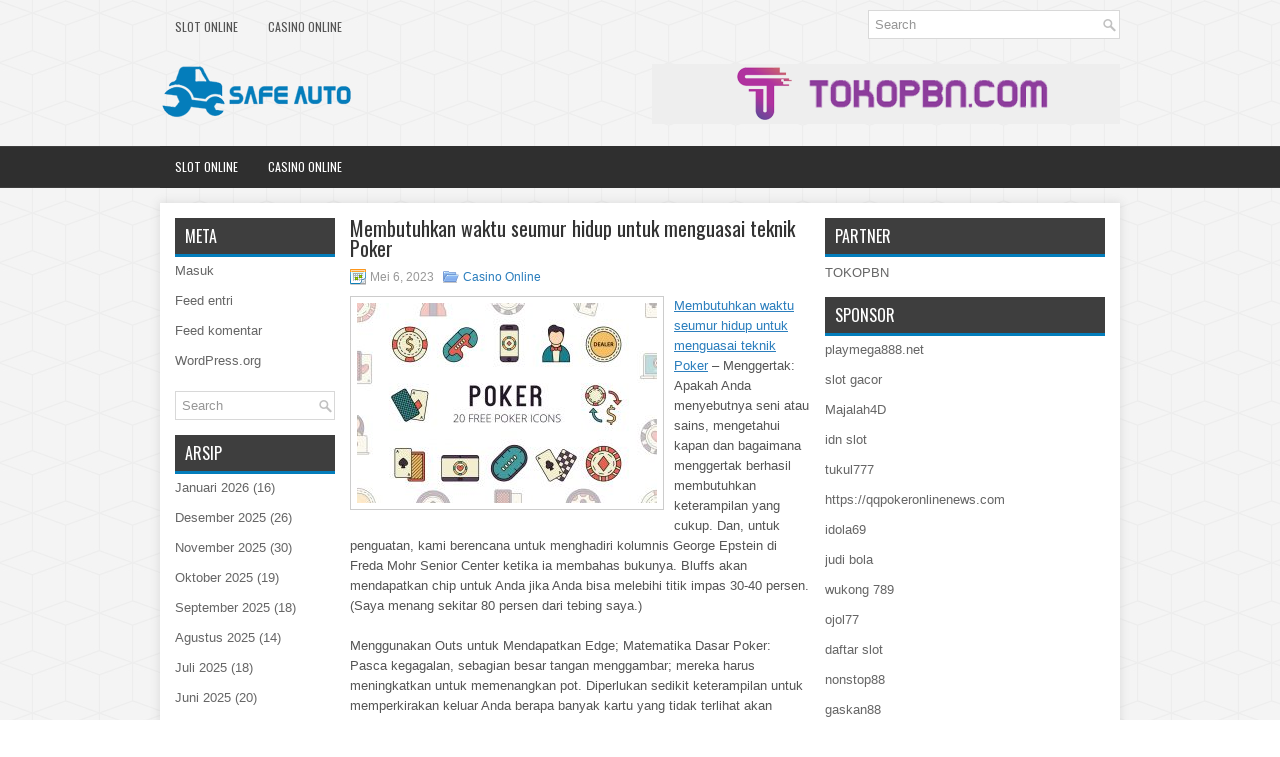

--- FILE ---
content_type: text/html; charset=UTF-8
request_url: https://cialisstabs.com/membutuhkan-waktu-seumur-hidup-untuk-menguasai-teknik-poker/
body_size: 9741
content:
<!DOCTYPE html><html xmlns="http://www.w3.org/1999/xhtml" lang="id">
<head profile="http://gmpg.org/xfn/11">
<meta http-equiv="Content-Type" content="text/html; charset=UTF-8" />
<meta name="viewport" content="width=device-width, initial-scale=1.0"/>
<link rel="stylesheet" href="https://cialisstabs.com/wp-content/themes/Globex/lib/css/reset.css" type="text/css" media="screen, projection" />
<link rel="stylesheet" href="https://cialisstabs.com/wp-content/themes/Globex/lib/css/defaults.css" type="text/css" media="screen, projection" />
<!--[if lt IE 8]><link rel="stylesheet" href="https://cialisstabs.com/wp-content/themes/Globex/lib/css/ie.css" type="text/css" media="screen, projection" /><![endif]-->

<link rel="stylesheet" href="https://cialisstabs.com/wp-content/themes/Globex/style.css" type="text/css" media="screen, projection" />

<title>Membutuhkan waktu seumur hidup untuk menguasai teknik Poker &#8211; Safe Auto</title>
<meta name='robots' content='max-image-preview:large' />
<link rel="alternate" type="application/rss+xml" title="Safe Auto &raquo; Membutuhkan waktu seumur hidup untuk menguasai teknik Poker Umpan Komentar" href="https://cialisstabs.com/membutuhkan-waktu-seumur-hidup-untuk-menguasai-teknik-poker/feed/" />
<script type="text/javascript">
window._wpemojiSettings = {"baseUrl":"https:\/\/s.w.org\/images\/core\/emoji\/14.0.0\/72x72\/","ext":".png","svgUrl":"https:\/\/s.w.org\/images\/core\/emoji\/14.0.0\/svg\/","svgExt":".svg","source":{"concatemoji":"https:\/\/cialisstabs.com\/wp-includes\/js\/wp-emoji-release.min.js?ver=6.2.2"}};
/*! This file is auto-generated */
!function(e,a,t){var n,r,o,i=a.createElement("canvas"),p=i.getContext&&i.getContext("2d");function s(e,t){p.clearRect(0,0,i.width,i.height),p.fillText(e,0,0);e=i.toDataURL();return p.clearRect(0,0,i.width,i.height),p.fillText(t,0,0),e===i.toDataURL()}function c(e){var t=a.createElement("script");t.src=e,t.defer=t.type="text/javascript",a.getElementsByTagName("head")[0].appendChild(t)}for(o=Array("flag","emoji"),t.supports={everything:!0,everythingExceptFlag:!0},r=0;r<o.length;r++)t.supports[o[r]]=function(e){if(p&&p.fillText)switch(p.textBaseline="top",p.font="600 32px Arial",e){case"flag":return s("\ud83c\udff3\ufe0f\u200d\u26a7\ufe0f","\ud83c\udff3\ufe0f\u200b\u26a7\ufe0f")?!1:!s("\ud83c\uddfa\ud83c\uddf3","\ud83c\uddfa\u200b\ud83c\uddf3")&&!s("\ud83c\udff4\udb40\udc67\udb40\udc62\udb40\udc65\udb40\udc6e\udb40\udc67\udb40\udc7f","\ud83c\udff4\u200b\udb40\udc67\u200b\udb40\udc62\u200b\udb40\udc65\u200b\udb40\udc6e\u200b\udb40\udc67\u200b\udb40\udc7f");case"emoji":return!s("\ud83e\udef1\ud83c\udffb\u200d\ud83e\udef2\ud83c\udfff","\ud83e\udef1\ud83c\udffb\u200b\ud83e\udef2\ud83c\udfff")}return!1}(o[r]),t.supports.everything=t.supports.everything&&t.supports[o[r]],"flag"!==o[r]&&(t.supports.everythingExceptFlag=t.supports.everythingExceptFlag&&t.supports[o[r]]);t.supports.everythingExceptFlag=t.supports.everythingExceptFlag&&!t.supports.flag,t.DOMReady=!1,t.readyCallback=function(){t.DOMReady=!0},t.supports.everything||(n=function(){t.readyCallback()},a.addEventListener?(a.addEventListener("DOMContentLoaded",n,!1),e.addEventListener("load",n,!1)):(e.attachEvent("onload",n),a.attachEvent("onreadystatechange",function(){"complete"===a.readyState&&t.readyCallback()})),(e=t.source||{}).concatemoji?c(e.concatemoji):e.wpemoji&&e.twemoji&&(c(e.twemoji),c(e.wpemoji)))}(window,document,window._wpemojiSettings);
</script>
<style type="text/css">
img.wp-smiley,
img.emoji {
	display: inline !important;
	border: none !important;
	box-shadow: none !important;
	height: 1em !important;
	width: 1em !important;
	margin: 0 0.07em !important;
	vertical-align: -0.1em !important;
	background: none !important;
	padding: 0 !important;
}
</style>
	<link rel='stylesheet' id='wp-block-library-css' href='https://cialisstabs.com/wp-includes/css/dist/block-library/style.min.css?ver=6.2.2' type='text/css' media='all' />
<link rel='stylesheet' id='classic-theme-styles-css' href='https://cialisstabs.com/wp-includes/css/classic-themes.min.css?ver=6.2.2' type='text/css' media='all' />
<style id='global-styles-inline-css' type='text/css'>
body{--wp--preset--color--black: #000000;--wp--preset--color--cyan-bluish-gray: #abb8c3;--wp--preset--color--white: #ffffff;--wp--preset--color--pale-pink: #f78da7;--wp--preset--color--vivid-red: #cf2e2e;--wp--preset--color--luminous-vivid-orange: #ff6900;--wp--preset--color--luminous-vivid-amber: #fcb900;--wp--preset--color--light-green-cyan: #7bdcb5;--wp--preset--color--vivid-green-cyan: #00d084;--wp--preset--color--pale-cyan-blue: #8ed1fc;--wp--preset--color--vivid-cyan-blue: #0693e3;--wp--preset--color--vivid-purple: #9b51e0;--wp--preset--gradient--vivid-cyan-blue-to-vivid-purple: linear-gradient(135deg,rgba(6,147,227,1) 0%,rgb(155,81,224) 100%);--wp--preset--gradient--light-green-cyan-to-vivid-green-cyan: linear-gradient(135deg,rgb(122,220,180) 0%,rgb(0,208,130) 100%);--wp--preset--gradient--luminous-vivid-amber-to-luminous-vivid-orange: linear-gradient(135deg,rgba(252,185,0,1) 0%,rgba(255,105,0,1) 100%);--wp--preset--gradient--luminous-vivid-orange-to-vivid-red: linear-gradient(135deg,rgba(255,105,0,1) 0%,rgb(207,46,46) 100%);--wp--preset--gradient--very-light-gray-to-cyan-bluish-gray: linear-gradient(135deg,rgb(238,238,238) 0%,rgb(169,184,195) 100%);--wp--preset--gradient--cool-to-warm-spectrum: linear-gradient(135deg,rgb(74,234,220) 0%,rgb(151,120,209) 20%,rgb(207,42,186) 40%,rgb(238,44,130) 60%,rgb(251,105,98) 80%,rgb(254,248,76) 100%);--wp--preset--gradient--blush-light-purple: linear-gradient(135deg,rgb(255,206,236) 0%,rgb(152,150,240) 100%);--wp--preset--gradient--blush-bordeaux: linear-gradient(135deg,rgb(254,205,165) 0%,rgb(254,45,45) 50%,rgb(107,0,62) 100%);--wp--preset--gradient--luminous-dusk: linear-gradient(135deg,rgb(255,203,112) 0%,rgb(199,81,192) 50%,rgb(65,88,208) 100%);--wp--preset--gradient--pale-ocean: linear-gradient(135deg,rgb(255,245,203) 0%,rgb(182,227,212) 50%,rgb(51,167,181) 100%);--wp--preset--gradient--electric-grass: linear-gradient(135deg,rgb(202,248,128) 0%,rgb(113,206,126) 100%);--wp--preset--gradient--midnight: linear-gradient(135deg,rgb(2,3,129) 0%,rgb(40,116,252) 100%);--wp--preset--duotone--dark-grayscale: url('#wp-duotone-dark-grayscale');--wp--preset--duotone--grayscale: url('#wp-duotone-grayscale');--wp--preset--duotone--purple-yellow: url('#wp-duotone-purple-yellow');--wp--preset--duotone--blue-red: url('#wp-duotone-blue-red');--wp--preset--duotone--midnight: url('#wp-duotone-midnight');--wp--preset--duotone--magenta-yellow: url('#wp-duotone-magenta-yellow');--wp--preset--duotone--purple-green: url('#wp-duotone-purple-green');--wp--preset--duotone--blue-orange: url('#wp-duotone-blue-orange');--wp--preset--font-size--small: 13px;--wp--preset--font-size--medium: 20px;--wp--preset--font-size--large: 36px;--wp--preset--font-size--x-large: 42px;--wp--preset--spacing--20: 0.44rem;--wp--preset--spacing--30: 0.67rem;--wp--preset--spacing--40: 1rem;--wp--preset--spacing--50: 1.5rem;--wp--preset--spacing--60: 2.25rem;--wp--preset--spacing--70: 3.38rem;--wp--preset--spacing--80: 5.06rem;--wp--preset--shadow--natural: 6px 6px 9px rgba(0, 0, 0, 0.2);--wp--preset--shadow--deep: 12px 12px 50px rgba(0, 0, 0, 0.4);--wp--preset--shadow--sharp: 6px 6px 0px rgba(0, 0, 0, 0.2);--wp--preset--shadow--outlined: 6px 6px 0px -3px rgba(255, 255, 255, 1), 6px 6px rgba(0, 0, 0, 1);--wp--preset--shadow--crisp: 6px 6px 0px rgba(0, 0, 0, 1);}:where(.is-layout-flex){gap: 0.5em;}body .is-layout-flow > .alignleft{float: left;margin-inline-start: 0;margin-inline-end: 2em;}body .is-layout-flow > .alignright{float: right;margin-inline-start: 2em;margin-inline-end: 0;}body .is-layout-flow > .aligncenter{margin-left: auto !important;margin-right: auto !important;}body .is-layout-constrained > .alignleft{float: left;margin-inline-start: 0;margin-inline-end: 2em;}body .is-layout-constrained > .alignright{float: right;margin-inline-start: 2em;margin-inline-end: 0;}body .is-layout-constrained > .aligncenter{margin-left: auto !important;margin-right: auto !important;}body .is-layout-constrained > :where(:not(.alignleft):not(.alignright):not(.alignfull)){max-width: var(--wp--style--global--content-size);margin-left: auto !important;margin-right: auto !important;}body .is-layout-constrained > .alignwide{max-width: var(--wp--style--global--wide-size);}body .is-layout-flex{display: flex;}body .is-layout-flex{flex-wrap: wrap;align-items: center;}body .is-layout-flex > *{margin: 0;}:where(.wp-block-columns.is-layout-flex){gap: 2em;}.has-black-color{color: var(--wp--preset--color--black) !important;}.has-cyan-bluish-gray-color{color: var(--wp--preset--color--cyan-bluish-gray) !important;}.has-white-color{color: var(--wp--preset--color--white) !important;}.has-pale-pink-color{color: var(--wp--preset--color--pale-pink) !important;}.has-vivid-red-color{color: var(--wp--preset--color--vivid-red) !important;}.has-luminous-vivid-orange-color{color: var(--wp--preset--color--luminous-vivid-orange) !important;}.has-luminous-vivid-amber-color{color: var(--wp--preset--color--luminous-vivid-amber) !important;}.has-light-green-cyan-color{color: var(--wp--preset--color--light-green-cyan) !important;}.has-vivid-green-cyan-color{color: var(--wp--preset--color--vivid-green-cyan) !important;}.has-pale-cyan-blue-color{color: var(--wp--preset--color--pale-cyan-blue) !important;}.has-vivid-cyan-blue-color{color: var(--wp--preset--color--vivid-cyan-blue) !important;}.has-vivid-purple-color{color: var(--wp--preset--color--vivid-purple) !important;}.has-black-background-color{background-color: var(--wp--preset--color--black) !important;}.has-cyan-bluish-gray-background-color{background-color: var(--wp--preset--color--cyan-bluish-gray) !important;}.has-white-background-color{background-color: var(--wp--preset--color--white) !important;}.has-pale-pink-background-color{background-color: var(--wp--preset--color--pale-pink) !important;}.has-vivid-red-background-color{background-color: var(--wp--preset--color--vivid-red) !important;}.has-luminous-vivid-orange-background-color{background-color: var(--wp--preset--color--luminous-vivid-orange) !important;}.has-luminous-vivid-amber-background-color{background-color: var(--wp--preset--color--luminous-vivid-amber) !important;}.has-light-green-cyan-background-color{background-color: var(--wp--preset--color--light-green-cyan) !important;}.has-vivid-green-cyan-background-color{background-color: var(--wp--preset--color--vivid-green-cyan) !important;}.has-pale-cyan-blue-background-color{background-color: var(--wp--preset--color--pale-cyan-blue) !important;}.has-vivid-cyan-blue-background-color{background-color: var(--wp--preset--color--vivid-cyan-blue) !important;}.has-vivid-purple-background-color{background-color: var(--wp--preset--color--vivid-purple) !important;}.has-black-border-color{border-color: var(--wp--preset--color--black) !important;}.has-cyan-bluish-gray-border-color{border-color: var(--wp--preset--color--cyan-bluish-gray) !important;}.has-white-border-color{border-color: var(--wp--preset--color--white) !important;}.has-pale-pink-border-color{border-color: var(--wp--preset--color--pale-pink) !important;}.has-vivid-red-border-color{border-color: var(--wp--preset--color--vivid-red) !important;}.has-luminous-vivid-orange-border-color{border-color: var(--wp--preset--color--luminous-vivid-orange) !important;}.has-luminous-vivid-amber-border-color{border-color: var(--wp--preset--color--luminous-vivid-amber) !important;}.has-light-green-cyan-border-color{border-color: var(--wp--preset--color--light-green-cyan) !important;}.has-vivid-green-cyan-border-color{border-color: var(--wp--preset--color--vivid-green-cyan) !important;}.has-pale-cyan-blue-border-color{border-color: var(--wp--preset--color--pale-cyan-blue) !important;}.has-vivid-cyan-blue-border-color{border-color: var(--wp--preset--color--vivid-cyan-blue) !important;}.has-vivid-purple-border-color{border-color: var(--wp--preset--color--vivid-purple) !important;}.has-vivid-cyan-blue-to-vivid-purple-gradient-background{background: var(--wp--preset--gradient--vivid-cyan-blue-to-vivid-purple) !important;}.has-light-green-cyan-to-vivid-green-cyan-gradient-background{background: var(--wp--preset--gradient--light-green-cyan-to-vivid-green-cyan) !important;}.has-luminous-vivid-amber-to-luminous-vivid-orange-gradient-background{background: var(--wp--preset--gradient--luminous-vivid-amber-to-luminous-vivid-orange) !important;}.has-luminous-vivid-orange-to-vivid-red-gradient-background{background: var(--wp--preset--gradient--luminous-vivid-orange-to-vivid-red) !important;}.has-very-light-gray-to-cyan-bluish-gray-gradient-background{background: var(--wp--preset--gradient--very-light-gray-to-cyan-bluish-gray) !important;}.has-cool-to-warm-spectrum-gradient-background{background: var(--wp--preset--gradient--cool-to-warm-spectrum) !important;}.has-blush-light-purple-gradient-background{background: var(--wp--preset--gradient--blush-light-purple) !important;}.has-blush-bordeaux-gradient-background{background: var(--wp--preset--gradient--blush-bordeaux) !important;}.has-luminous-dusk-gradient-background{background: var(--wp--preset--gradient--luminous-dusk) !important;}.has-pale-ocean-gradient-background{background: var(--wp--preset--gradient--pale-ocean) !important;}.has-electric-grass-gradient-background{background: var(--wp--preset--gradient--electric-grass) !important;}.has-midnight-gradient-background{background: var(--wp--preset--gradient--midnight) !important;}.has-small-font-size{font-size: var(--wp--preset--font-size--small) !important;}.has-medium-font-size{font-size: var(--wp--preset--font-size--medium) !important;}.has-large-font-size{font-size: var(--wp--preset--font-size--large) !important;}.has-x-large-font-size{font-size: var(--wp--preset--font-size--x-large) !important;}
.wp-block-navigation a:where(:not(.wp-element-button)){color: inherit;}
:where(.wp-block-columns.is-layout-flex){gap: 2em;}
.wp-block-pullquote{font-size: 1.5em;line-height: 1.6;}
</style>
<script type='text/javascript' src='https://cialisstabs.com/wp-includes/js/jquery/jquery.min.js?ver=3.6.4' id='jquery-core-js'></script>
<script type='text/javascript' src='https://cialisstabs.com/wp-includes/js/jquery/jquery-migrate.min.js?ver=3.4.0' id='jquery-migrate-js'></script>
<script type='text/javascript' src='https://cialisstabs.com/wp-content/themes/Globex/lib/js/superfish.js?ver=6.2.2' id='superfish-js'></script>
<script type='text/javascript' src='https://cialisstabs.com/wp-content/themes/Globex/lib/js/jquery.mobilemenu.js?ver=6.2.2' id='mobilemenu-js'></script>
<link rel="https://api.w.org/" href="https://cialisstabs.com/wp-json/" /><link rel="alternate" type="application/json" href="https://cialisstabs.com/wp-json/wp/v2/posts/4114" /><link rel="EditURI" type="application/rsd+xml" title="RSD" href="https://cialisstabs.com/xmlrpc.php?rsd" />
<link rel="wlwmanifest" type="application/wlwmanifest+xml" href="https://cialisstabs.com/wp-includes/wlwmanifest.xml" />

<link rel="canonical" href="https://cialisstabs.com/membutuhkan-waktu-seumur-hidup-untuk-menguasai-teknik-poker/" />
<link rel='shortlink' href='https://cialisstabs.com/?p=4114' />
<link rel="alternate" type="application/json+oembed" href="https://cialisstabs.com/wp-json/oembed/1.0/embed?url=https%3A%2F%2Fcialisstabs.com%2Fmembutuhkan-waktu-seumur-hidup-untuk-menguasai-teknik-poker%2F" />
<link rel="alternate" type="text/xml+oembed" href="https://cialisstabs.com/wp-json/oembed/1.0/embed?url=https%3A%2F%2Fcialisstabs.com%2Fmembutuhkan-waktu-seumur-hidup-untuk-menguasai-teknik-poker%2F&#038;format=xml" />
<link rel="shortcut icon" href="/wp-content/uploads/2020/04/f.png" type="image/x-icon" />
<link rel="alternate" type="application/rss+xml" title="Safe Auto RSS Feed" href="https://cialisstabs.com/feed/" />
<link rel="pingback" href="https://cialisstabs.com/xmlrpc.php" />

</head>

<body class="post-template-default single single-post postid-4114 single-format-standard">

<div id="container">

    <div class="clearfix">
        			<div class="menu-primary-container"><ul id="menu-primary" class="menus menu-primary"><li id="menu-item-3673" class="menu-item menu-item-type-taxonomy menu-item-object-category menu-item-3673"><a href="https://cialisstabs.com/category/slot-online/">Slot Online</a></li>
<li id="menu-item-176" class="menu-item menu-item-type-taxonomy menu-item-object-category current-post-ancestor current-menu-parent current-post-parent menu-item-176"><a href="https://cialisstabs.com/category/casino-online/">Casino Online</a></li>
</ul></div>              <!--.primary menu--> 	
                
        <div id="topsearch">
             
<div id="search" title="Type and hit enter">
    <form method="get" id="searchform" action="https://cialisstabs.com/"> 
        <input type="text" value="Search" 
            name="s" id="s"  onblur="if (this.value == '')  {this.value = 'Search';}"  
            onfocus="if (this.value == 'Search') {this.value = '';}" 
        />
    </form>
</div><!-- #search -->        </div>
    </div>
    

    <div id="header">
    
        <div class="logo">
         
            <a href="https://cialisstabs.com"><img src="/wp-content/uploads/2020/04/logo.png" alt="Safe Auto" title="Safe Auto" /></a>
         
        </div><!-- .logo -->

        <div class="header-right">
            <a href="https://www.tokopbn.com/" target="_blank"><img src="/wp-content/uploads/2020/04/banner-toko-pbn.png" alt="sponsored"></a> 
        </div><!-- .header-right -->
        
    </div><!-- #header -->
    
            <div class="clearfix">
            			<div class="menu-secondary-container"><ul id="menu-primary-1" class="menus menu-secondary"><li class="menu-item menu-item-type-taxonomy menu-item-object-category menu-item-3673"><a href="https://cialisstabs.com/category/slot-online/">Slot Online</a></li>
<li class="menu-item menu-item-type-taxonomy menu-item-object-category current-post-ancestor current-menu-parent current-post-parent menu-item-176"><a href="https://cialisstabs.com/category/casino-online/">Casino Online</a></li>
</ul></div>              <!--.secondary menu--> 	
                </div>
    
    <div id="main">
    
            
        <div id="content">
            
                    
            
    <div class="post post-single clearfix post-4114 type-post status-publish format-standard has-post-thumbnail hentry category-casino-online tag-casino tag-judi tag-poker tag-slot tag-togel" id="post-4114">
    
        <h2 class="title">Membutuhkan waktu seumur hidup untuk menguasai teknik Poker</h2>
        
        <div class="postmeta-primary">
    
            <span class="meta_date">Mei 6, 2023</span>
           &nbsp; <span class="meta_categories"><a href="https://cialisstabs.com/category/casino-online/" rel="category tag">Casino Online</a></span>
    
                 
        </div>
        
        <div class="entry clearfix">
            
            <img width="300" height="200" src="https://cialisstabs.com/wp-content/uploads/2021/01/LOGO05.jpg" class="alignleft featured_image wp-post-image" alt="" decoding="async" srcset="https://cialisstabs.com/wp-content/uploads/2021/01/LOGO05.jpg 1440w, https://cialisstabs.com/wp-content/uploads/2021/01/LOGO05-300x200.jpg 300w, https://cialisstabs.com/wp-content/uploads/2021/01/LOGO05-1024x683.jpg 1024w, https://cialisstabs.com/wp-content/uploads/2021/01/LOGO05-768x512.jpg 768w" sizes="(max-width: 300px) 100vw, 300px" />            
            <p><a href="https://cialisstabs.com/membutuhkan-waktu-seumur-hidup-untuk-menguasai-teknik-poker/">Membutuhkan waktu seumur hidup untuk menguasai teknik Poker</a> &#8211; Menggertak: Apakah Anda menyebutnya seni atau sains, mengetahui kapan dan bagaimana menggertak berhasil membutuhkan keterampilan yang cukup. Dan, untuk penguatan, kami berencana untuk menghadiri kolumnis George Epstein di Freda Mohr Senior Center ketika ia membahas bukunya. Bluffs akan mendapatkan chip untuk Anda jika Anda bisa melebihi titik impas 30-40 persen. (Saya menang sekitar 80 persen dari tebing saya.)</p>
<p>Menggunakan Outs untuk Mendapatkan Edge; Matematika Dasar Poker: Pasca kegagalan, sebagian besar tangan menggambar; mereka harus meningkatkan untuk memenangkan pot. Diperlukan sedikit keterampilan untuk memperkirakan keluar Anda berapa banyak kartu yang tidak terlihat akan membuat Anda.</p>
<p>Agak lebih banyak keterampilan yang dibutuhkan untuk menggunakan Aturan 4-2 untuk mengonversi angka ini menjadi peluang kartu Anda &#8211; peluang melawan pembuatan tangan Anda. Bandingkan ini dengan peluang pot &#8211; perkiraan jumlah chip dalam pot vs biaya Anda untuk tetap melihat kartu berikutnya. Kemudian, jika peluang pot lebih tinggi dari peluang kartu, Anda memiliki harapan positif &#8211; pemenang dalam jangka panjang.</p>
<p>Tells and “Reading” Lawan Anda: Pemain yang benar-benar terampil juga akan mencari tahu dari lawan-lawannya. (Bisa jadi berharga.) Dibutuhkan keterampilan untuk mengamati dan menafsirkan ceramah lawan Anda kunjungi agen judi online <a href="https://178.128.105.223/">Prada4d slot</a>. (Berapa banyak yang mengambil waktu atau melakukan upaya untuk melakukannya?)</p>
<p>Sepanjang jalan, adalah bijaksana untuk membaca di tangan lawan Anda. Apa tangan mereka yang paling mungkin jarak mereka? Setelah Anda memperoleh keterampilan itu, bahkan dibutuhkan lebih banyak keterampilan untuk memutuskan bagaimana cara memainkan tangan Anda &#8211; apakah akan bertaruh, memanggil taruhan lawan, menaikkan, atau melipat?</p>
<p>Keahlian lain adalah bermain pasang saku. Itulah topik yang akan dibahas George di salah satu kolomnya.</p>
    
        </div>
        
        <div class="postmeta-secondary"><span class="meta_tags"><a href="https://cialisstabs.com/tag/casino/" rel="tag">Casino</a>, <a href="https://cialisstabs.com/tag/judi/" rel="tag">Judi</a>, <a href="https://cialisstabs.com/tag/poker/" rel="tag">Poker</a>, <a href="https://cialisstabs.com/tag/slot/" rel="tag">Slot</a>, <a href="https://cialisstabs.com/tag/togel/" rel="tag">Togel</a></span></div> 
        
    
    </div><!-- Post ID 4114 -->
    
                
                    
        </div><!-- #content -->
    
        
<div id="sidebar-primary">

    <ul class="widget-container"><li id="meta-4" class="widget widget_meta"><h3 class="widgettitle">Meta</h3>
		<ul>
						<li><a href="https://cialisstabs.com/wp-login.php">Masuk</a></li>
			<li><a href="https://cialisstabs.com/feed/">Feed entri</a></li>
			<li><a href="https://cialisstabs.com/comments/feed/">Feed komentar</a></li>

			<li><a href="https://wordpress.org/">WordPress.org</a></li>
		</ul>

		</li></ul><ul class="widget-container"><li id="search-4" class="widget widget_search"> 
<div id="search" title="Type and hit enter">
    <form method="get" id="searchform" action="https://cialisstabs.com/"> 
        <input type="text" value="Search" 
            name="s" id="s"  onblur="if (this.value == '')  {this.value = 'Search';}"  
            onfocus="if (this.value == 'Search') {this.value = '';}" 
        />
    </form>
</div><!-- #search --></li></ul><ul class="widget-container"><li id="archives-4" class="widget widget_archive"><h3 class="widgettitle">Arsip</h3>
			<ul>
					<li><a href='https://cialisstabs.com/2026/01/'>Januari 2026</a>&nbsp;(16)</li>
	<li><a href='https://cialisstabs.com/2025/12/'>Desember 2025</a>&nbsp;(26)</li>
	<li><a href='https://cialisstabs.com/2025/11/'>November 2025</a>&nbsp;(30)</li>
	<li><a href='https://cialisstabs.com/2025/10/'>Oktober 2025</a>&nbsp;(19)</li>
	<li><a href='https://cialisstabs.com/2025/09/'>September 2025</a>&nbsp;(18)</li>
	<li><a href='https://cialisstabs.com/2025/08/'>Agustus 2025</a>&nbsp;(14)</li>
	<li><a href='https://cialisstabs.com/2025/07/'>Juli 2025</a>&nbsp;(18)</li>
	<li><a href='https://cialisstabs.com/2025/06/'>Juni 2025</a>&nbsp;(20)</li>
	<li><a href='https://cialisstabs.com/2025/05/'>Mei 2025</a>&nbsp;(12)</li>
	<li><a href='https://cialisstabs.com/2025/04/'>April 2025</a>&nbsp;(32)</li>
	<li><a href='https://cialisstabs.com/2025/03/'>Maret 2025</a>&nbsp;(35)</li>
	<li><a href='https://cialisstabs.com/2025/02/'>Februari 2025</a>&nbsp;(36)</li>
	<li><a href='https://cialisstabs.com/2025/01/'>Januari 2025</a>&nbsp;(32)</li>
	<li><a href='https://cialisstabs.com/2024/12/'>Desember 2024</a>&nbsp;(36)</li>
	<li><a href='https://cialisstabs.com/2024/11/'>November 2024</a>&nbsp;(34)</li>
	<li><a href='https://cialisstabs.com/2024/10/'>Oktober 2024</a>&nbsp;(42)</li>
	<li><a href='https://cialisstabs.com/2024/09/'>September 2024</a>&nbsp;(37)</li>
	<li><a href='https://cialisstabs.com/2024/08/'>Agustus 2024</a>&nbsp;(51)</li>
	<li><a href='https://cialisstabs.com/2024/07/'>Juli 2024</a>&nbsp;(50)</li>
	<li><a href='https://cialisstabs.com/2024/06/'>Juni 2024</a>&nbsp;(52)</li>
	<li><a href='https://cialisstabs.com/2024/05/'>Mei 2024</a>&nbsp;(36)</li>
	<li><a href='https://cialisstabs.com/2024/04/'>April 2024</a>&nbsp;(40)</li>
	<li><a href='https://cialisstabs.com/2024/03/'>Maret 2024</a>&nbsp;(46)</li>
	<li><a href='https://cialisstabs.com/2024/02/'>Februari 2024</a>&nbsp;(33)</li>
	<li><a href='https://cialisstabs.com/2024/01/'>Januari 2024</a>&nbsp;(30)</li>
	<li><a href='https://cialisstabs.com/2023/12/'>Desember 2023</a>&nbsp;(29)</li>
	<li><a href='https://cialisstabs.com/2023/11/'>November 2023</a>&nbsp;(23)</li>
	<li><a href='https://cialisstabs.com/2023/10/'>Oktober 2023</a>&nbsp;(37)</li>
	<li><a href='https://cialisstabs.com/2023/09/'>September 2023</a>&nbsp;(24)</li>
	<li><a href='https://cialisstabs.com/2023/08/'>Agustus 2023</a>&nbsp;(32)</li>
	<li><a href='https://cialisstabs.com/2023/07/'>Juli 2023</a>&nbsp;(41)</li>
	<li><a href='https://cialisstabs.com/2023/06/'>Juni 2023</a>&nbsp;(33)</li>
	<li><a href='https://cialisstabs.com/2023/05/'>Mei 2023</a>&nbsp;(49)</li>
	<li><a href='https://cialisstabs.com/2023/04/'>April 2023</a>&nbsp;(30)</li>
	<li><a href='https://cialisstabs.com/2023/03/'>Maret 2023</a>&nbsp;(32)</li>
	<li><a href='https://cialisstabs.com/2023/02/'>Februari 2023</a>&nbsp;(31)</li>
	<li><a href='https://cialisstabs.com/2023/01/'>Januari 2023</a>&nbsp;(31)</li>
	<li><a href='https://cialisstabs.com/2022/12/'>Desember 2022</a>&nbsp;(30)</li>
	<li><a href='https://cialisstabs.com/2022/11/'>November 2022</a>&nbsp;(37)</li>
	<li><a href='https://cialisstabs.com/2022/10/'>Oktober 2022</a>&nbsp;(33)</li>
	<li><a href='https://cialisstabs.com/2022/09/'>September 2022</a>&nbsp;(36)</li>
	<li><a href='https://cialisstabs.com/2022/08/'>Agustus 2022</a>&nbsp;(36)</li>
	<li><a href='https://cialisstabs.com/2022/07/'>Juli 2022</a>&nbsp;(35)</li>
	<li><a href='https://cialisstabs.com/2022/06/'>Juni 2022</a>&nbsp;(38)</li>
	<li><a href='https://cialisstabs.com/2022/05/'>Mei 2022</a>&nbsp;(37)</li>
	<li><a href='https://cialisstabs.com/2022/04/'>April 2022</a>&nbsp;(35)</li>
	<li><a href='https://cialisstabs.com/2022/03/'>Maret 2022</a>&nbsp;(35)</li>
	<li><a href='https://cialisstabs.com/2022/02/'>Februari 2022</a>&nbsp;(30)</li>
	<li><a href='https://cialisstabs.com/2022/01/'>Januari 2022</a>&nbsp;(30)</li>
	<li><a href='https://cialisstabs.com/2021/12/'>Desember 2021</a>&nbsp;(33)</li>
	<li><a href='https://cialisstabs.com/2021/11/'>November 2021</a>&nbsp;(24)</li>
	<li><a href='https://cialisstabs.com/2021/10/'>Oktober 2021</a>&nbsp;(25)</li>
	<li><a href='https://cialisstabs.com/2021/09/'>September 2021</a>&nbsp;(19)</li>
	<li><a href='https://cialisstabs.com/2021/08/'>Agustus 2021</a>&nbsp;(24)</li>
	<li><a href='https://cialisstabs.com/2021/07/'>Juli 2021</a>&nbsp;(23)</li>
	<li><a href='https://cialisstabs.com/2021/06/'>Juni 2021</a>&nbsp;(11)</li>
	<li><a href='https://cialisstabs.com/2021/05/'>Mei 2021</a>&nbsp;(22)</li>
	<li><a href='https://cialisstabs.com/2021/04/'>April 2021</a>&nbsp;(17)</li>
	<li><a href='https://cialisstabs.com/2021/03/'>Maret 2021</a>&nbsp;(28)</li>
	<li><a href='https://cialisstabs.com/2021/02/'>Februari 2021</a>&nbsp;(16)</li>
	<li><a href='https://cialisstabs.com/2021/01/'>Januari 2021</a>&nbsp;(20)</li>
	<li><a href='https://cialisstabs.com/2020/12/'>Desember 2020</a>&nbsp;(17)</li>
	<li><a href='https://cialisstabs.com/2020/11/'>November 2020</a>&nbsp;(14)</li>
	<li><a href='https://cialisstabs.com/2020/10/'>Oktober 2020</a>&nbsp;(30)</li>
	<li><a href='https://cialisstabs.com/2020/09/'>September 2020</a>&nbsp;(26)</li>
	<li><a href='https://cialisstabs.com/2020/08/'>Agustus 2020</a>&nbsp;(8)</li>
	<li><a href='https://cialisstabs.com/2020/07/'>Juli 2020</a>&nbsp;(13)</li>
	<li><a href='https://cialisstabs.com/2020/06/'>Juni 2020</a>&nbsp;(19)</li>
	<li><a href='https://cialisstabs.com/2020/05/'>Mei 2020</a>&nbsp;(10)</li>
	<li><a href='https://cialisstabs.com/2020/04/'>April 2020</a>&nbsp;(8)</li>
			</ul>

			</li></ul><ul class="widget-container"><li id="categories-2" class="widget widget_categories"><h3 class="widgettitle">Kategori</h3>
			<ul>
					<li class="cat-item cat-item-62"><a href="https://cialisstabs.com/category/casino-online/">Casino Online</a> (494)
</li>
	<li class="cat-item cat-item-97"><a href="https://cialisstabs.com/category/judi-online/">Judi Online</a> (506)
</li>
	<li class="cat-item cat-item-69"><a href="https://cialisstabs.com/category/poker-online/">poker online</a> (682)
</li>
	<li class="cat-item cat-item-111"><a href="https://cialisstabs.com/category/slot-online/">Slot Online</a> (209)
</li>
	<li class="cat-item cat-item-9"><a href="https://cialisstabs.com/category/togel-online/">Togel Online</a> (120)
</li>
			</ul>

			</li></ul>
		<ul class="widget-container"><li id="recent-posts-4" class="widget widget_recent_entries">
		<h3 class="widgettitle">Pos-pos Terbaru</h3>
		<ul>
											<li>
					<a href="https://cialisstabs.com/slot-qq-2026-hall-of-fame-harus-membawa-yosh-nakano-masuk/">Slot QQ 2026 Hall of Fame harus membawa Yosh Nakano masuk</a>
											<span class="post-date">Januari 19, 2026</span>
									</li>
											<li>
					<a href="https://cialisstabs.com/perguruan-tinggi-divisi-1-mengumumkan-kemitraan-slot-toto-2026-dengan-slot-toto-2026-online/">Perguruan Tinggi Divisi 1 Mengumumkan Kemitraan Slot Toto 2026 Dengan Slot Toto 2026 Online</a>
											<span class="post-date">Januari 18, 2026</span>
									</li>
											<li>
					<a href="https://cialisstabs.com/biaya-penutupan-casino-poker-2026-pennsylvania-424-juta-pendapatan-pajak/">Biaya Penutupan Casino Poker 2026 Pennsylvania $ 424 Juta Pendapatan Pajak</a>
											<span class="post-date">Januari 16, 2026</span>
									</li>
											<li>
					<a href="https://cialisstabs.com/melipat-pasangan-saku-kecil-anda-adalah-opsi-teknik-togel-2026/">Melipat pasangan saku kecil Anda adalah opsi teknik Togel 2026</a>
											<span class="post-date">Januari 15, 2026</span>
									</li>
											<li>
					<a href="https://cialisstabs.com/kontrol-diri-mengendalikan-emosi-perilaku-dalam-perang-judi-slot-toto-2026/">Kontrol diri mengendalikan emosi perilaku dalam perang judi Slot Toto 2026</a>
											<span class="post-date">Januari 14, 2026</span>
									</li>
					</ul>

		</li></ul><ul class="widget-container"><li id="tag_cloud-2" class="widget widget_tag_cloud"><h3 class="widgettitle">Tag</h3><div class="tagcloud"><a href="https://cialisstabs.com/tag/agen-bandarq/" class="tag-cloud-link tag-link-78 tag-link-position-1" style="font-size: 9.8729096989967pt;" aria-label="Agen BandarQ (4 item)">Agen BandarQ</a>
<a href="https://cialisstabs.com/tag/agen-bandarqq/" class="tag-cloud-link tag-link-27 tag-link-position-2" style="font-size: 10.247491638796pt;" aria-label="Agen BandarQQ (5 item)">Agen BandarQQ</a>
<a href="https://cialisstabs.com/tag/agen-dominoqq/" class="tag-cloud-link tag-link-18 tag-link-position-3" style="font-size: 9.4046822742475pt;" aria-label="Agen DominoQQ (3 item)">Agen DominoQQ</a>
<a href="https://cialisstabs.com/tag/agen-judi/" class="tag-cloud-link tag-link-6 tag-link-position-4" style="font-size: 10.247491638796pt;" aria-label="Agen Judi (5 item)">Agen Judi</a>
<a href="https://cialisstabs.com/tag/agen-judi-online/" class="tag-cloud-link tag-link-29 tag-link-position-5" style="font-size: 9.4046822742475pt;" aria-label="Agen Judi Online (3 item)">Agen Judi Online</a>
<a href="https://cialisstabs.com/tag/agen-judi-terpercaya/" class="tag-cloud-link tag-link-108 tag-link-position-6" style="font-size: 8pt;" aria-label="Agen Judi Terpercaya (1 item)">Agen Judi Terpercaya</a>
<a href="https://cialisstabs.com/tag/agen-qq-online/" class="tag-cloud-link tag-link-86 tag-link-position-7" style="font-size: 8pt;" aria-label="Agen QQ Online (1 item)">Agen QQ Online</a>
<a href="https://cialisstabs.com/tag/agungqq/" class="tag-cloud-link tag-link-87 tag-link-position-8" style="font-size: 8pt;" aria-label="AgungQQ (1 item)">AgungQQ</a>
<a href="https://cialisstabs.com/tag/alaves/" class="tag-cloud-link tag-link-127 tag-link-position-9" style="font-size: 8pt;" aria-label="Alaves (1 item)">Alaves</a>
<a href="https://cialisstabs.com/tag/bandar/" class="tag-cloud-link tag-link-110 tag-link-position-10" style="font-size: 10.57525083612pt;" aria-label="Bandar (6 item)">Bandar</a>
<a href="https://cialisstabs.com/tag/bandar-kasino/" class="tag-cloud-link tag-link-81 tag-link-position-11" style="font-size: 8.8428093645485pt;" aria-label="Bandar Kasino (2 item)">Bandar Kasino</a>
<a href="https://cialisstabs.com/tag/bandarq/" class="tag-cloud-link tag-link-100 tag-link-position-12" style="font-size: 8.8428093645485pt;" aria-label="BandarQ (2 item)">BandarQ</a>
<a href="https://cialisstabs.com/tag/bandarqq/" class="tag-cloud-link tag-link-3 tag-link-position-13" style="font-size: 11.979933110368pt;" aria-label="BandarQQ (13 item)">BandarQQ</a>
<a href="https://cialisstabs.com/tag/beberapa-cara-memudahkan-memenangkan-taruhan/" class="tag-cloud-link tag-link-25 tag-link-position-14" style="font-size: 8.8428093645485pt;" aria-label="Beberapa Cara Memudahkan Memenangkan Taruhan (2 item)">Beberapa Cara Memudahkan Memenangkan Taruhan</a>
<a href="https://cialisstabs.com/tag/berita-poker/" class="tag-cloud-link tag-link-123 tag-link-position-15" style="font-size: 8.8428093645485pt;" aria-label="berita poker (2 item)">berita poker</a>
<a href="https://cialisstabs.com/tag/blackjack/" class="tag-cloud-link tag-link-84 tag-link-position-16" style="font-size: 8.8428093645485pt;" aria-label="Blackjack (2 item)">Blackjack</a>
<a href="https://cialisstabs.com/tag/bola/" class="tag-cloud-link tag-link-106 tag-link-position-17" style="font-size: 8.8428093645485pt;" aria-label="Bola (2 item)">Bola</a>
<a href="https://cialisstabs.com/tag/capsa-susun/" class="tag-cloud-link tag-link-36 tag-link-position-18" style="font-size: 11.652173913043pt;" aria-label="Capsa Susun (11 item)">Capsa Susun</a>
<a href="https://cialisstabs.com/tag/casino/" class="tag-cloud-link tag-link-73 tag-link-position-19" style="font-size: 21.765886287625pt;" aria-label="Casino (1,735 item)">Casino</a>
<a href="https://cialisstabs.com/tag/casino-online/" class="tag-cloud-link tag-link-8 tag-link-position-20" style="font-size: 9.8729096989967pt;" aria-label="Casino Online (4 item)">Casino Online</a>
<a href="https://cialisstabs.com/tag/domino/" class="tag-cloud-link tag-link-118 tag-link-position-21" style="font-size: 8.8428093645485pt;" aria-label="Domino (2 item)">Domino</a>
<a href="https://cialisstabs.com/tag/dominoqq/" class="tag-cloud-link tag-link-4 tag-link-position-22" style="font-size: 12.494983277592pt;" aria-label="DominoQQ (17 item)">DominoQQ</a>
<a href="https://cialisstabs.com/tag/drakor/" class="tag-cloud-link tag-link-125 tag-link-position-23" style="font-size: 8pt;" aria-label="Drakor (1 item)">Drakor</a>
<a href="https://cialisstabs.com/tag/flush/" class="tag-cloud-link tag-link-70 tag-link-position-24" style="font-size: 8.8428093645485pt;" aria-label="Flush (2 item)">Flush</a>
<a href="https://cialisstabs.com/tag/holdem/" class="tag-cloud-link tag-link-119 tag-link-position-25" style="font-size: 8pt;" aria-label="Holdem (1 item)">Holdem</a>
<a href="https://cialisstabs.com/tag/jackpot/" class="tag-cloud-link tag-link-120 tag-link-position-26" style="font-size: 8.8428093645485pt;" aria-label="Jackpot (2 item)">Jackpot</a>
<a href="https://cialisstabs.com/tag/judi/" class="tag-cloud-link tag-link-77 tag-link-position-27" style="font-size: 22pt;" aria-label="Judi (1,971 item)">Judi</a>
<a href="https://cialisstabs.com/tag/judi-online/" class="tag-cloud-link tag-link-13 tag-link-position-28" style="font-size: 11.652173913043pt;" aria-label="Judi Online (11 item)">Judi Online</a>
<a href="https://cialisstabs.com/tag/kartu/" class="tag-cloud-link tag-link-96 tag-link-position-29" style="font-size: 8.8428093645485pt;" aria-label="kartu (2 item)">kartu</a>
<a href="https://cialisstabs.com/tag/kasino/" class="tag-cloud-link tag-link-83 tag-link-position-30" style="font-size: 12.354515050167pt;" aria-label="Kasino (16 item)">Kasino</a>
<a href="https://cialisstabs.com/tag/kasino-online/" class="tag-cloud-link tag-link-24 tag-link-position-31" style="font-size: 11.652173913043pt;" aria-label="Kasino Online (11 item)">Kasino Online</a>
<a href="https://cialisstabs.com/tag/menanyakan-matematika-kemungkinan-dalam-hitung-supaya-menang-dalam-perjudian/" class="tag-cloud-link tag-link-88 tag-link-position-32" style="font-size: 8pt;" aria-label="Menanyakan Matematika Kemungkinan Dalam Hitung Supaya Menang Dalam Perjudian (1 item)">Menanyakan Matematika Kemungkinan Dalam Hitung Supaya Menang Dalam Perjudian</a>
<a href="https://cialisstabs.com/tag/perang-baccarat/" class="tag-cloud-link tag-link-80 tag-link-position-33" style="font-size: 8.8428093645485pt;" aria-label="Perang Baccarat (2 item)">Perang Baccarat</a>
<a href="https://cialisstabs.com/tag/poker/" class="tag-cloud-link tag-link-71 tag-link-position-34" style="font-size: 21.765886287625pt;" aria-label="Poker (1,737 item)">Poker</a>
<a href="https://cialisstabs.com/tag/poker-online/" class="tag-cloud-link tag-link-7 tag-link-position-35" style="font-size: 12.354515050167pt;" aria-label="Poker Online (16 item)">Poker Online</a>
<a href="https://cialisstabs.com/tag/pokerqq/" class="tag-cloud-link tag-link-32 tag-link-position-36" style="font-size: 10.57525083612pt;" aria-label="PokerQQ (6 item)">PokerQQ</a>
<a href="https://cialisstabs.com/tag/poker-qq/" class="tag-cloud-link tag-link-33 tag-link-position-37" style="font-size: 10.247491638796pt;" aria-label="Poker QQ (5 item)">Poker QQ</a>
<a href="https://cialisstabs.com/tag/qq/" class="tag-cloud-link tag-link-89 tag-link-position-38" style="font-size: 8.8428093645485pt;" aria-label="QQ (2 item)">QQ</a>
<a href="https://cialisstabs.com/tag/roulette-online/" class="tag-cloud-link tag-link-66 tag-link-position-39" style="font-size: 8.8428093645485pt;" aria-label="Roulette Online (2 item)">Roulette Online</a>
<a href="https://cialisstabs.com/tag/situs-bandarq-terpecaya/" class="tag-cloud-link tag-link-79 tag-link-position-40" style="font-size: 8.8428093645485pt;" aria-label="Situs BandarQ Terpecaya (2 item)">Situs BandarQ Terpecaya</a>
<a href="https://cialisstabs.com/tag/situs-judi-online-terpercaya/" class="tag-cloud-link tag-link-26 tag-link-position-41" style="font-size: 11.979933110368pt;" aria-label="Situs Judi Online Terpercaya (13 item)">Situs Judi Online Terpercaya</a>
<a href="https://cialisstabs.com/tag/situs-judi-terpercaya/" class="tag-cloud-link tag-link-5 tag-link-position-42" style="font-size: 8.8428093645485pt;" aria-label="Situs Judi Terpercaya (2 item)">Situs Judi Terpercaya</a>
<a href="https://cialisstabs.com/tag/slot/" class="tag-cloud-link tag-link-121 tag-link-position-43" style="font-size: 21.484949832776pt;" aria-label="Slot (1,512 item)">Slot</a>
<a href="https://cialisstabs.com/tag/taruhan/" class="tag-cloud-link tag-link-98 tag-link-position-44" style="font-size: 9.8729096989967pt;" aria-label="Taruhan (4 item)">Taruhan</a>
<a href="https://cialisstabs.com/tag/togel/" class="tag-cloud-link tag-link-59 tag-link-position-45" style="font-size: 21.204013377926pt;" aria-label="Togel (1,308 item)">Togel</a></div>
</li></ul>    
</div><!-- #sidebar-primary -->

<div id="sidebar-secondary">
	
		<ul class="widget_text widget-container">
			<li id="custom_html-6" class="widget_text widget widget_custom_html">
				<h3 class="widgettitle">PARTNER</h3>
				<div class="textwidget custom-html-widget"><a href="https://www.tokopbn.com/">TOKOPBN</a></div>
			</li>
		</ul>
    	
		<ul class="widget-container">
			<li id="sponsor" class="widget widget_meta">
				<h3 class="widgettitle">Sponsor</h3>			
				<ul>
					<li><a href="https://playmega888.net">playmega888.net</a></li>
                    		<li><a href="https://kazerestaurant.com/menu/">slot gacor</a></li>
                    		<li><a href="https://wildhillssafari.com/blog/">Majalah4D</a></li>
                    		<li><a href="https://maisonlatif.com/">idn slot</a></li>
                    		<li><a href="https://oliverpeluqueros.es/paradise/">tukul777</a></li>
                    		<li><a href="https://qqpokeronlinenews.com/">https://qqpokeronlinenews.com</a></li>
                    		<li><a href="https://www.aleatools.com/pindex.asp/">idola69</a></li>
                    		<li><a href="https://www.uppercrustpizzacathedralcity.com/">judi bola</a></li>
                    		<li><a href="https://wukong789.org/">wukong 789</a></li>
                    		<li><a href="https://www.izzysarcadebar.com/">ojol77</a></li>
                    		<li><a href="https://www.lesvalades.com/">daftar slot</a></li>
                    		<li><a href="https://temofy.com">nonstop88</a></li>
                    		<li><a href="https://dolanindonesiaku.com/">gaskan88</a></li>
                    		<li><a href="https://www.philippineshonolulu.org/">judi slot gacor</a></li>
                    						</ul>
			</li>
		</ul>

    	
</div><!-- #sidebar-secondary -->        
                
    </div><!-- #main -->
    
    
    <div id="footer-widgets" class="clearfix">
                <div class="footer-widget-box">
                    </div>
        
        <div class="footer-widget-box">
                    </div>
        
        <div class="footer-widget-box footer-widget-box-last">
                    </div>
        
    </div>

    <div id="footer">
    
        <div id="copyrights">
             &copy; 2026  <a href="https://cialisstabs.com/">Safe Auto</a> 
        </div>
        
                
<div id="credits" style="overflow-y: hidden;overflow-x: visible;width: 400px;margin: auto;">
				<div style="width: 10000px;text-align: left;">
					Powered by <a href="http://wordpress.org/"><strong>WordPress</strong></a> | Theme Designed by:  <a href="https://axis.co.id/" rel="follow">axis</a> <a href="https://www.bca.co.id/" rel="follow">Bank bca</a> <a href="https://www.bni.co.id/" rel="follow">Bank bni</a> <a href="https://bri.co.id/" rel="follow">Bank bri</a> <a href="https://www.btn.co.id/" rel="follow">Bank btn</a> <a href="https://www.cimbniaga.co.id" rel="follow">Bank cimbniaga</a> <a href="https://www.citibank.co.id/" rel="follow">Bank citibank</a> <a href="https://www.danamon.co.id" rel="follow">Bank danamon</a> <a href="https://www.bi.go.id/" rel="follow">Bank Indonesia</a> <a href="https://www.klikmbc.co.id/" rel="follow">Bank klikmbc</a> <a href="https://www.bankmandiri.co.id/" rel="follow">Bank mandiri</a> <a href="https://www.ocbc.com/" rel="follow">Bank ocbc</a> <a href="https://www.panin.co.id/" rel="follow">bank Panin</a> <a href="https://dana.id/" rel="follow">dana</a> <a href="https://facebook.com/" rel="follow">facebook</a> <a href="https://google.co.id/" rel="follow">google</a> <a href="https://indihome.co.id/" rel="follow">indihome</a> <a href="https://www.instagram.com/" rel="follow">instagram</a> <a href="https://www.maybank.co.id/" rel="follow">maybank</a> <a href="https://paypal.com/" rel="follow">paypall</a> <a href="https://www.tiktok.com/" rel="follow">tiktok</a> <a href="https://twitter.com/" rel="follow">twitter</a> <a href="https://web.whatsapp.com/" rel="follow">WA</a> <a href="https://youtube.com/" rel="follow">youtube</a>						
				</div>
			</div><!-- #credits -->
        
    </div><!-- #footer -->
    
</div><!-- #container -->

<script type='text/javascript' src='https://cialisstabs.com/wp-includes/js/comment-reply.min.js?ver=6.2.2' id='comment-reply-js'></script>
<script type='text/javascript' src='https://cialisstabs.com/wp-includes/js/hoverIntent.min.js?ver=1.10.2' id='hoverIntent-js'></script>

<script type='text/javascript'>
/* <![CDATA[ */
jQuery.noConflict();
jQuery(function(){ 
	jQuery('ul.menu-primary').superfish({ 
	animation: {opacity:'show'},
autoArrows:  true,
                dropShadows: false, 
                speed: 200,
                delay: 800
                });
            });
jQuery('.menu-primary-container').mobileMenu({
                defaultText: 'Menu',
                className: 'menu-primary-responsive',
                containerClass: 'menu-primary-responsive-container',
                subMenuDash: '&ndash;'
            });

jQuery(function(){ 
	jQuery('ul.menu-secondary').superfish({ 
	animation: {opacity:'show'},
autoArrows:  true,
                dropShadows: false, 
                speed: 200,
                delay: 800
                });
            });
jQuery('.menu-secondary-container').mobileMenu({
                defaultText: 'Navigation',
                className: 'menu-secondary-responsive',
                containerClass: 'menu-secondary-responsive-container',
                subMenuDash: '&ndash;'
            });

/* ]]> */
</script>
<script defer src="https://static.cloudflareinsights.com/beacon.min.js/vcd15cbe7772f49c399c6a5babf22c1241717689176015" integrity="sha512-ZpsOmlRQV6y907TI0dKBHq9Md29nnaEIPlkf84rnaERnq6zvWvPUqr2ft8M1aS28oN72PdrCzSjY4U6VaAw1EQ==" data-cf-beacon='{"version":"2024.11.0","token":"8287a79d584f4522a54d6f7114184c5b","r":1,"server_timing":{"name":{"cfCacheStatus":true,"cfEdge":true,"cfExtPri":true,"cfL4":true,"cfOrigin":true,"cfSpeedBrain":true},"location_startswith":null}}' crossorigin="anonymous"></script>
</body>
</html>